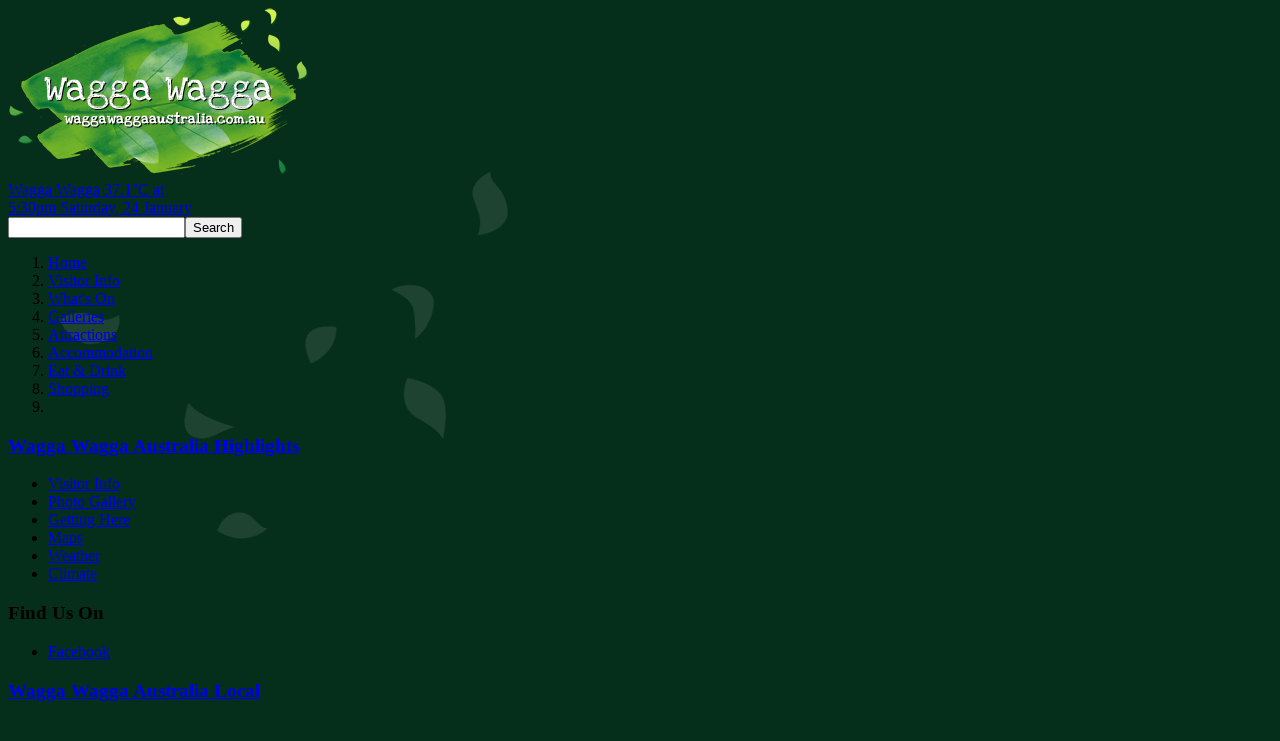

--- FILE ---
content_type: text/html; charset=UTF-8
request_url: https://www.waggawaggaaustralia.com.au/11475/bookkeeping-wagga/
body_size: 14838
content:

<!DOCTYPE html><html lang="en-au"><!-- InstanceBegin template="/Templates/html5.dwt.asp" codeOutsideHTMLIsLocked="false" --><head prefix="og: http://ogp.me/ns#; dc: http://purl.org/dc/terms/#"><!-- InstanceParam name="homepage" type="boolean" value="false" -->
<meta charset="utf-8" /><meta name="robots" content="index, follow" /><meta name="referrer" content="always"> <!-- Dublin Core --><meta name="dc.title" content="Bookkeeping  Wagga | Wagga" /><meta name="dc.description" content="Our company is based on the belief that our customers' needs are of the utmost importance. Our entire team is committed to meeting those needs. As..." /><meta name="dc.publisher" content="Wagga" /><meta name="dc.language" content="en" /><meta name="description" content="Our company is based on the belief that our customers' needs are of the utmost importance. Our entire team is committed to meeting those needs. As..." />
<link rel="apple-touch-icon" sizes="180x180" href="/apple-touch-icon.png?v=2019"><link rel="icon" type="image/png" href="/favicon-32x32.png?v=2019" sizes="32x32"><link rel="icon" type="image/png" href="/favicon-16x16.png?v=2019" sizes="16x16"><link rel="manifest" href="/manifest.json?v=2019"><link rel="mask-icon" href="/safari-pinned-tab.svg?v=2019" id="safari-pinned-tab"><link rel="shortcut icon" href="/favicon.ico?v=2019"><meta name="msapplication-TileColor" content="#a5d121"><meta name="theme-color" content="#a5d121"><!-- Open Graph --><meta property="og:title" content="Bookkeeping  Wagga"/><meta property="og:description" content="Our company is based on the belief that our customers' needs are of the utmost importance. Our entire team is committed to meeting those needs. As a result, a high percentage of our business is from repeat customers and referrals.We are a Registered BAS Agent and are locally owned and operated. Call today for a free financial health check worth $99. We would welcome the opportunity to earn your trust and deliver you the best service in the industry."/><meta property="og:type" content="Company"/><meta property="og:url" content="https://www.waggawaggaaustralia.com.au/11475/bookkeeping-wagga/"/><meta property="og:site_name" content="Wagga Wagga Australia"/><meta property="og:locality" content="Wagga Wagga"/><meta property="og:region" content="NSW"/><meta property="og:postal-code" content="2650"/><meta property="og:country-name" content="Australia"/>
<meta name="thumbnail" content="https://www.waggawaggaaustralia.com.au/images/thumbs/facebook-generic-Wagga.jpg" />	
<!-- InstanceBeginEditable name="headTop" -->
		<link rel="canonical" href="https://www.waggawaggaaustralia.com.au/11475/bookkeeping-wagga/" /><link rel="alternate" media="only screen and (max-width: 960px)" href="https://m.waggawaggaaustralia.com.au/11475/bookkeeping-wagga/">
		<base href="https://www.waggawaggaaustralia.com.au/" />
		<!-- 11475 // id=11475 -->
		<!-- InstanceEndEditable -->
<title>Bookkeeping  Wagga | Wagga</title><link href="/css/css.dcss?v=1" rel="stylesheet" type="text/css" /><!--[if lte IE 8]>
<link href="/css/ie-lte8.css?v=6" rel="stylesheet" media="screen" type="text/css" /> 
<![endif]-->
<link href="https://fonts.googleapis.com/css?family=Love+Ya+Like+A+Sister" rel="stylesheet"> 
<!-- InstanceBeginEditable name="head" -->
<link href="/_images/profile2016css/profiles.css?v=5" rel="stylesheet" type="text/css" />
<link href="/_images/profile2016css/availability.css" rel="stylesheet" type="text/css" />
<!-- InstanceEndEditable -->
<script src="/js/modernizr-2.6.2.min.js" type="text/javascript"></script><script type="text/javascript" src="//ajax.googleapis.com/ajax/libs/jquery/1.10.2/jquery.min.js"></script><script type="text/javascript">window.jQuery || document.write('<scr'+'ipt src="/js/jquery-1.10.2.min.js"><\/scr'+'ipt>')</script><script type="text/javascript">/*Console Protect*/(function(){var e,t=function(){},n=["assert","clear","count","debug","dir","dirxml","error","exception","group","groupCollapsed","groupEnd","info","log","markTimeline","profile","profileEnd","table","time","timeEnd","timeStamp","trace","warn"],r=n.length,i=window.console=window.console||{};while(r--){e=n[r];if(!i[e]){i[e]=t}}})()</script></head><body>
<!--[if lt IE 7]>
<p class="chromeframe">You are using an <strong>outdated</strong> browser. Please <a href="http://browsehappy.com/">upgrade your browser</a> or <a href="http://www.google.com/chromeframe/?redirect=true">activate Google Chrome Frame</a> to improve your experience.</p>
<![endif]-->
<div id="wrapper"><header class="headerimage"><div class="outer"><div id="header"><div class="inner">
    	<div id="logo"><a href="https://www.waggawaggaaustralia.com.au/"><img src="/images/layout/wagga.png" alt="Wagga" /></a></div>
         <span class="weathericon"><a href="https://www.waggawaggaaustralia.com.au/forecast/" class="weather"><span>Wagga Wagga</span> 37.1&#176;C <span>at<br />5:30pm Saturday, 24 January</span></a></span>
	<div id="search_box"><form name="searchForm" method="post" action="https://www.waggawaggaaustralia.com.au/search/" id="search_box_f"><input type="text" name="q" value="" id="search_box_q" /><input type="submit" name="searchSubmit" value="Search" id="search_box_s" /></form></div><div id="mobileNav-control"><span class="menubar"></span><span></span><span class="menubar"></span><span></span><span class="menubar"></span></div></div></div><div id='head_nav'><nav id="fullMenu" class='horizontalMenu'><ol class='rootVoices horizontal'><li><a href="https://www.waggawaggaaustralia.com.au/" class="rootVoice {menu: 'empty'}">Home</a></li><li><a href="https://www.waggawaggaaustralia.com.au/visitor-information/" class="rootVoice  {} menu_h0">Visitor Info</a></li><li><a href="https://www.waggawaggaaustralia.com.au/whats-on/" class="rootVoice  {} menu_h0">What's On</a></li><li><a href="https://www.waggawaggaaustralia.com.au/galleries/" class="rootVoice  {} menu_h0">Galleries</a></li><li><a href="https://www.waggawaggaaustralia.com.au/attractions/" class=" {} menu_h68">Attractions</a></li><li><a href="https://www.waggawaggaaustralia.com.au/accommodation/" class=" {} menu_h68">Accommodation</a></li><li><a href="https://www.waggawaggaaustralia.com.au/food-and-wine/" class=" {menu: 'menu_h13'} menu_h68">Eat &amp; Drink</a></li><li><a href="https://www.waggawaggaaustralia.com.au/shopping/" class=" {} menu_h68">Shopping</a></li><li><a id='explore' onclick='return false;' href='#'><span id='explore-control'><span class='menubar'></span><span></span><span class='menubar'></span><span></span><span class='menubar'></span></span></a></li></ol></nav></div><div id="topmenu-exploremore">

<div>
    <div class="menu-left">
        <div class="menulist">
            <h3><a href='/'>Wagga Wagga Australia Highlights</a></h3>
            <ul class="vertical">
                <li><a href='/visitor-information/'>Visitor Info</a></li>
                <li><a href='/galleries/'>Photo Gallery</a></li>
                <li><a href='/getting-here-getting-around/'>Getting Here</a></li>
                <li><a href='/maps/'>Maps</a></li>
                <li><a href='/forecast/'>Weather</a></li>
                <li><a href='/visitor-information/climate/'>Climate</a></li>
            </ul>
             <h3>Find Us On</h3>
            <ul>
                <li><a href="https://facebook.com/waggawaggaaustralia" target="_blank">Facebook</a></li>
            </ul>
        </div>
        <div class="menulist">
        </div>
         <div class="menulist">
            <h3><a href='/'>Wagga Wagga Australia Local</a></h3>
            <ul class="vertical">
                <li><a href='/search/'>Business Search</a></li>
				
        <li><a href="https://www.waggawaggaaustralia.com.au/entertainment/" class="rootVoice {menu: 'empty'}">Entertainment</a>
		
        </li>
		
        <li><a href="https://www.waggawaggaaustralia.com.au/galleries-and-museums/" class="rootVoice {menu: 'empty'}">Galleries and Museums</a>
		
        </li>
		
        <li><a href="https://www.waggawaggaaustralia.com.au/wedding-venues-and-services/" class="rootVoice {menu: 'empty'}">Wedding Venues and Services</a>
		
        </li>
		
        <li><a href="https://www.waggawaggaaustralia.com.au/schools-and-education/" class="rootVoice {menu: 'empty'}">Schools and Education</a>
		
        </li>
		
        <li><a href="https://www.waggawaggaaustralia.com.au/real-estate/" class="rootVoice {menu: 'empty'}">Real Estate</a>
		
        </li>
		
        <li><a href="https://www.waggawaggaaustralia.com.au/business-and-trades/" class="rootVoice {menu: 'empty'}">Business and Trades</a>
		
        </li>
		
        <li><a href="https://www.waggawaggaaustralia.com.au/conferences-and-function-venues/" class="rootVoice {menu: 'empty'}">Conferences and Function Venues</a>
		
        </li>
		
        <li><a href="https://www.waggawaggaaustralia.com.au/transportation/" class="rootVoice {menu: 'empty'}">Transportation</a>
		
        </li>
		
        <li><a href="https://www.waggawaggaaustralia.com.au/community-and-social/" class="rootVoice {menu: 'empty'}">Community and Social</a>
		
        </li>
		
            </ul>
       </div>
         <div class="menulist">
            <h3>Features</h3>
            <ul class="vertical">
              
                <li><a href='/whats-on/'>What's On</a></li>
                <li><a href='/whats-new/'>What's New</a></li>
                <li><a href='/news/'>News</a></li>
                <li><a href='/shopping-showcase/'>Shopping Showcase</a></li>
                <li><a href='/facebook-directory/'>Facebook Directory</a></li>
            </ul>
       </div>
         <div class="menulist">
            <h3>Client Services</h3>
            <ul class="vertical">
                <li><a href='/add-your-business/'>Advertising Rates</a></li>
                <!--li><'%=getPageLinkHTML(bonusPage,"")%></li-->
                <li><a href="http://member.straliaweb.com.au/" class="rootVoice {menu: 'empty'}" target="_blank">Client Login</a></li>
                <li><a href="http://www.straliaweb.com.au/" class="rootVoice {menu: 'empty'}" target="_blank">Stralia Web Design Services</a></li>
            </ul>
        </div>
        <div class="clear"></div>
    </div>
</div>
<div class="clear"></div>
<div class="menulist">
</div>
 <div class="menulist">
    <a href="https://www.waggawaggaaustralia.com.au/whats-on/add-your-event/"><img src="/images/menu/menu-button-promoteYourEvent.png" alt="Promote Your Event" /></a>
</div>
<div class="menulist">
    <a href="https://www.waggawaggaaustralia.com.au/add-your-business/"><img src="/images/menu/menu-button-addYourBus.png" alt="Add your business to this site" /></a>
</div>
<div class="menulist">
    <a href="https://www.waggawaggaaustralia.com.au/news/submit-news/"><img src="/images/menu/menu-button-shareYourNews.png" alt="Share your news story" /></a>
</div>
<div class="menulist" style="height: 35px; width: 185px; background-image:url(/images/menu/menu-button-blank.png)"><form name="searchForm" method="post" action="https://www.waggawaggaaustralia.com.au/search/" class="search_box_f"><input type="text" name="q" value="Search Site" class="search_box_q" onfocus="if(this.value=='Search Site') {this.value=''}" onblur="if(this.value=='') {this.value='Search Site'}" /><input type="submit" name="searchSubmit" value="Go" class="search_box_s" /></form></div></div></div></header><div id="content"><div id="buttonbar" class="inner">
		
</div>
<div id="bgtop"></div><aside id="left"><div class="inner"></div>
</aside><div class="contentinner no-left-menu"><div id="breadcrumbs"><ul><li class="https://www.waggawaggaaustralia.com.au/"><a href="https://www.waggawaggaaustralia.com.au/">Home</a></li> <li> : Bookkeeping  Wagga</li></ul></div><!-- InstanceBeginEditable name="content" -->
			

	<div id="profile_wrapper" class="isbasic">
		<a id="profile"></a>
		<h1>Bookkeeping  Wagga</h1>

							<div id="profile_head">
</div> 

	    	<div id="yourikey">
			
        	<div class="rightbit">
                <strong><img src="/_images/profile/icon_rike.png" alt="You May Also Like" /><br />You May Also Like</strong>
                <ul>
                
                    <li> <a style="background-image: url('/_images/additional/conman.jpg');" class="pick fade" href="https://www.waggawaggaaustralia.com.au/1487/stralia-web/"><span>Stralia Web</span></a></li>                
                
                    <li> <a style="background-image: url('/_images/additional/14-Windermer-St-Ferntree-Gully-27.jpg');" class="pick fade" href="https://www.waggawaggaaustralia.com.au/17717/cmc-steel-solutions-light-gauge-steel-framing/"><span>CMC Steel Solutions - Light Gauge Steel Framing</span></a></li>                
                
                    <li> <a style="background-image: url('/_images/additional/GlassGallery-WaggaWagga.jpg');" class="pick fade" href="https://www.waggawaggaaustralia.com.au/6213/wagga-wagga-art-gallery/"><span>Wagga Wagga Art Gallery</span></a></li>                
                
                </ul>
            </div>
		
		
		<div id="profile_tabwrap">
			
			<div id="profile_logo">
				
    <div class="logo">
        <div><img src="/_images/logos/BKW-Logo.jpg" alt="Bookkeeping  Wagga" /></div>
    </div>

			</div>
			
<div id="email"></div>
<div class="tabset" id="profilenav"><a id="link_details" class="tab {content:'profile_details'}" onclick="logGA('details');"><img src="/_images/profile/icon_details.png" alt="View Details" />Details</a>
<a id="link_enquiry" href="https://www.waggawaggaaustralia.com.au/11475/bookkeeping-wagga/#enquiry" class="tab {content:'profile_enquiry'}" onclick="logGA('enquiry');"><img src="/_images/profile/icon_enquire.png" alt="Make an Enquiry" />Enquiry <br />
Form</a>

</div>

			
			<div id="profile_details">
				<div class="profile_photos"></div><div class="btnbar ">
	<a href="https://www.waggawaggaaustralia.com.au/11475/bookkeeping-wagga/#profile_foot" class="phone" onclick="return false;" >
    	<span class="btnbaricon">!</span><span>phone</span></a>
    <div class="phonepopup" onclick="$('.phonepopup').html('').removeClass('phonepopupopen');"></div></div>
<div id="profile_body_details" class="profile_body_content"><div id="details-main"><!-- Profile PDF File --><!-- End Profile PDF File --><p>Our company is based on the belief that our customers' needs are of the utmost importance. Our entire team is committed to meeting those needs. As a result, a high percentage of our business is from repeat customers and referrals.We are a Registered BAS Agent and are locally owned and operated.<br /><br />Call today for a free financial health check worth $99.<br /><br />We would welcome the opportunity to earn your trust and deliver you the best service in the industry.</p></div></div><div style="clear:right; height:1px;"></div>
			</div>
			<div id="profile_gallery" style="display: none;">
				<div class="btnbar ">
	<a href="https://www.waggawaggaaustralia.com.au/11475/bookkeeping-wagga/#profile_foot" class="phone" onclick="return false;" >
    	<span class="btnbaricon">!</span><span>phone</span></a>
    <div class="phonepopup" onclick="$('.phonepopup').html('').removeClass('phonepopupopen');"></div></div>

			</div>
			<div id="profile_offer" style="display: none;">
				<div class="btnbar ">
	<a href="https://www.waggawaggaaustralia.com.au/11475/bookkeeping-wagga/#profile_foot" class="phone" onclick="return false;" >
    	<span class="btnbaricon">!</span><span>phone</span></a>
    <div class="phonepopup" onclick="$('.phonepopup').html('').removeClass('phonepopupopen');"></div></div>

			</div>
			<div id="profile_availability" style="display: none;">
				<div class="btnbar ">
	<a href="https://www.waggawaggaaustralia.com.au/11475/bookkeeping-wagga/#profile_foot" class="phone" onclick="return false;" >
    	<span class="btnbaricon">!</span><span>phone</span></a>
    <div class="phonepopup" onclick="$('.phonepopup').html('').removeClass('phonepopupopen');"></div></div>

<a id="a"></a>
<div id="profile_body_availability" class="profile_body_content"> 
</div>

<script>
// <![CDATA[
//$(document).ready(function(){
//	$("li.info").twittooltip({ effect: 'slide',direction: 'down', position: 'bottom left', delay: '1'});
//	//$("li[title]").tooltip();
//});

$(document).ready(function(e) {

	$( ".avcal .info" ).mouseover(function(e) {
		//closeToolTip();
		if($(this).attr('title') != ''){
		openToolTip($(this).attr('title'),e.pageX+20,e.pageY+20);
		$(this).attr('title','');
		}
	});

	$( ".avcal .info" ).mouseout(function(e) {
		if(textstr != ''){
		$(this).attr('title',textstr);
		textstr='';
		closeToolTip();
		}
	});

});
var textstr='';

function openToolTip(text,x,y){
	var tooltipBox = "<div id='tooltipbox'>"+text+"</div>"
	textstr=text;
	$('#profile_body_availability').append(tooltipBox);
	var z = y-window.pageYOffset;
	$('#tooltipbox').css('left',x+'px');
	$('#tooltipbox').css('top',z+'px');
}

function closeToolTip(){
	$("#tooltipbox").remove();
}


var dateselected = false;

function selectdates(fld,dte){
	var selecteddatepast = false;
	var numbernights = 0;
	if(dateselected){
		dateselected = false;
		$('li.click').each(function(){
			if($(this).attr('id')==$('#Dates_Required').val().replace(/ /g,"") || selecteddatepast){
				selecteddatepast = true;
				$(this).addClass('selected');
				numbernights +=1;
				if($(this).attr('id')==dte.replace(/ /g,"")){
					selecteddatepast = false;
				}
			}
		});
		$('#Dates_Required').val($('#Dates_Required').val()+" to "+dte);
		$('#Dates_Required').css({'background-color':'#dff18e', 'font-weight':'bold','font-size':'1.3em'});
	}else{
		dateselected = true;
		$('#Dates_Required').val(dte);
		$('li').removeClass('selected');
		$(fld).addClass('selected');
		numbernights +=1;
		$('#avail_form').click();
	}
	$('#No_of_Nights').val(numbernights);
}
// ]]>
</script>

			</div>
			<div id="profile_enquiry" style="display: none;">
				<div class="btnbar ">
	<a href="https://www.waggawaggaaustralia.com.au/11475/bookkeeping-wagga/#profile_foot" class="phone" onclick="return false;" >
    	<span class="btnbaricon">!</span><span>phone</span></a>
    <div class="phonepopup" onclick="$('.phonepopup').html('').removeClass('phonepopupopen');"></div></div>
<div id="profile_body_enquiry" class="profile_body_content">

		
            <h2>Email Enquiry Form</h2>
			
                <script><!--
                    function checkForm(theForm)
                    {
                    
                      if (theForm._From.value == "")
                      {
                        alert("Please enter your Email Address.");
                        theForm._From.focus();
                        return (false);
                      }
                    
                      return (true);
                    }
                    //--></script>
                  <p class="formwarning">This form requires javascript</p>
  <form class="form nofocus" action="#" method="post" onsubmit="return checkForm(this);">
                    <input type="hidden" name="_Response" value="https://www.waggawaggaaustralia.com.au/11475/bookkeeping-wagga/?confirm=yes&amp;panel=enquiry" />
                    <input type="hidden" name="_Confirm" value="CC" />
                    <input type="hidden" name="_To" value="%144%165%179%220%227%233%179%163%205%165%196%176%149%164%222%202%167%209%221%214%141%231%194%183%207%198%165%213%212%196%110%219%234" />
                    
                    <input type="hidden" name="_Subject" value="Wagga Wagga Australia Website Enquiry Form - Bookkeeping  Wagga" />
                    <input type="hidden" name="_Hash" value="%AE13%F613%D55D%2C19%0022%334F%B5B0%844B%BC90%3C99%2B91%9676%7E63%0897%9347%C7F2" />
                    <p>Complete your details below and your enquiry will be emailed directly to
                                Bookkeeping  Wagga.
              Please check your contact details are correct to ensure the quickest possible reply.</p>
    <table style="width: 100%; background: #f3f3f3;">
        <tr>
            <td><em>Name:</em>
                    <br />
                <input style="width: 200px;" type="text" name="1_From" size="40" autocomplete="off" />
                </td>
            <td><em>Email:</em> <br />
                <input style="width: 200px;" type="text" name="_From" size="40" autocomplete="off" />
            </td>
            <td><em>Phone:</em> <br />
                <input style="width: 200px;" type="text" name="2_Phone" size="40" autocomplete="off" />
            </td>
        </tr>
        <tr>
            <td colspan="3"><em>Enquiry:</em>
                      <br />
                <textarea name="3_Message" cols="40" rows="10" style="width:99%;"></textarea></td>
        </tr>
        <tr>
            <td colspan="3"><input type="submit" name="_B1" value="Send Enquiry" disabled="disabled" style="font-weight: bold; font-size: 1.1em; float: right; background:#f8f8f8; border-radius:2px; color: #E88320; border: 1px solid #E88320; padding: 5px 10px; cursor: pointer;" /></td>
        </tr>
    </table>
    </form>
                
        </div>
			</div>
			<div id="profile_youtube" style="display: none;">
				<div class="btnbar ">
	<a href="https://www.waggawaggaaustralia.com.au/11475/bookkeeping-wagga/#profile_foot" class="phone" onclick="return false;" >
    	<span class="btnbaricon">!</span><span>phone</span></a>
    <div class="phonepopup" onclick="$('.phonepopup').html('').removeClass('phonepopupopen');"></div></div>
<div id="profile_body_youtube" class="profile_body_content">
    
    </div>

			</div>
			<div id="profile_dining" style="display: none;">
				<div class="btnbar ">
	<a href="https://www.waggawaggaaustralia.com.au/11475/bookkeeping-wagga/#profile_foot" class="phone" onclick="return false;" >
    	<span class="btnbaricon">!</span><span>phone</span></a>
    <div class="phonepopup" onclick="$('.phonepopup').html('').removeClass('phonepopupopen');"></div></div>

			</div>
			<div id="profile_shopping" style="display: none;">
				<div class="btnbar ">
	<a href="https://www.waggawaggaaustralia.com.au/11475/bookkeeping-wagga/#profile_foot" class="phone" onclick="return false;" >
    	<span class="btnbaricon">!</span><span>phone</span></a>
    <div class="phonepopup" onclick="$('.phonepopup').html('').removeClass('phonepopupopen');"></div></div>
<div id="profile_body_shopping" class="profile_body_content">

	<div style="clear:both;"></div>
</div>

			</div>
				
			<div id="profile_foot">
				<div class="profile_body_contacts">
	<h3>Bookkeeping  Wagga</h3> 
 	<div class="details">
                
        
            <p><em>Phone:</em>
            <span>0437970895</span></p>
        
    
        <p class="address"><em>Address:</em><span>
        11 Allen Street<br /> 
        Wagga Wagga NSW 2650</span></p>
                
        
            <p><em>Email:</em>
            <span><a href="https://www.waggawaggaaustralia.com.au/11475/bookkeeping-wagga/#email" onclick="$('#link_enquiry').click();">Click here to send an email</a></span></p>
        
   </div>

    		
    
<a id="maper"></a>
<div style="position:relative;width: 250px;height:200px; float: right; margin: 30px auto 50px;" id="map_profile"></div>
<script>
	$(document).ready(function(e) {
        $('#map_profile').html('<a href="/maps/?bid=11475&amp;searchBus=Bookkeeping++Wagga"><img src="/_images/profile/btn_viewmap2018.png" /></a>');
    });
</script>
<div class="btnbar ">
	<a href="https://www.waggawaggaaustralia.com.au/11475/bookkeeping-wagga/#profile_foot" class="phone" onclick="return false;" >
    	<span class="btnbaricon">!</span><span>phone</span></a>
    <div class="phonepopup" onclick="$('.phonepopup').html('').removeClass('phonepopupopen');"></div></div>


</div><div class="clear" style="clear:right;"></div>
 
			</div>
            <div class="clear"></div>
<div id="profile_subfoot">
	<div class="related">
        
            <h3>Wagga Wagga Australia - Related Categories</h3>
            
                <a href="/business-and-trades/professional-services/"><img src="/_images/profile/icon_ext.png" alt="" />
				Business and Trades - Professional Services</a>
                
    </div>
	<div class="social">
        <h3>Share This Profile</h3>
                        <!-- AddToAny BEGIN -->
                        <div class="a2a_kit a2a_kit_size_32 a2a_default_style">
                        <a class="a2a_dd" href="https://www.addtoany.com/share"></a>
                        <a class="a2a_button_facebook"></a>
                        <a class="a2a_button_twitter"></a>
                        <a class="a2a_button_email"></a>
                        <a class="a2a_button_pinterest"></a>
                        </div>
                        <script nonce='GcKGJ8MZPfFQ0Jeg'>
                        var a2a_config = a2a_config || {};
                        a2a_config.num_services = 4;
                        </script>
                        <script async src="https://static.addtoany.com/menu/page.js" nonce='GcKGJ8MZPfFQ0Jeg'></script>
                        <!-- AddToAny END -->
	</div>
<div class="clear"></div>
</div>

		</div>
							
		    <script type="text/javascript" nonce="GcKGJ8MZPfFQ0Jeg">
    // <![CDATA[
    var xmlhttp;
    function loadXMLDoc(url) {
		xmlhttp=null;
		// code for Mozilla, etc.
		if (window.XMLHttpRequest) {
			xmlhttp=new XMLHttpRequest();
		}
		else if (window.ActiveXObject){   // code for IE
		  xmlhttp=new ActiveXObject("Microsoft.XMLHTTP");
		}
		if (xmlhttp!=null) {
		  //xmlhttp.onreadystatechange=state_Change;
		  xmlhttp.open("GET",url,true);
		  xmlhttp.send(null);
		} else {
		  //alert("Your browser does not support XMLHTTP.");
		}
    }
	
	
		//var $e=$('.profile_body_contacts').find("h3"),n=$e.text(),c=$('.profile_body_contacts').attr("class"),b='',k='',s='',j='',x,xx=c.trim().split(" ");
		//for(x=0;x<xx.length;x++){if(xx[x].substr(0,6)=="data1-"){b=xx[x].replace("data1-","")};if(xx[x].substr(0,6)=="data2-"){k=xx[x].replace("data2-","")};if(xx[x].substr(0,6)=="data3-"){s=xx[x].replace("data3-","")};if(xx[x].substr(0,6)=="data4-"){j=xx[x].replace("data4-","")};};
		
		var b='11475',k='1360',s='5Yx5W7v6Vu6Ut0ts8R9Rq4Q',j='479',n=$('.profile_body_contacts h3').text().replace(/&/gi,'and');
		
		$.post("/_l"+"og/log_"+"prof"+"iles.asp",{'w':'f','c':'','b':b,'n':n,'k':k,'s':s,'j':j,'r':''});
		
			$.post("/_l"+"og/lo"+"g_v"+"iewport.asp",{'w':'f','c':'0','b':b,'n':n,'k':k,'s':s,'j':j});
		
				$('.btnbar .link').each(function() {
          // $(this).attr('href','/goto.asp?ID=11475&URL=http://bookkeepingwagga.com&b='+b+'&n='+n+'&k='+k+'&s='+s+'&j='+j+'');

				var opnlink = '/goto.asp?ID=11475&URL=http://bookkeepingwagga.com&b='+b+'&n='+n+'&k='+k+'&s='+s+'&j='+j+'';
				//$(this).attr('onclick','return false;');
				$(this).click(function(e) {
                    window.open(opnlink);return false;
                });
        });
		$('.shoppinglink').each(function() {
           //$(this).attr('href','/goto.asp?ID=11475&URL=&b='+b+'&n='+n+'&k='+k+'&s='+s+'&j='+j+'');
				var opnlink = '/goto.asp?ID=11475&URL=&b='+b+'&n='+n+'&k='+k+'&s='+s+'&j='+j+'';
				//$(this).attr('onclick','return false;');
				$(this).click(function(e) {
                    window.open(opnlink);return false;
                });
        });
	

	// ]]>
    </script>						

	        </div>
	    
	</div>



			<!-- InstanceEndEditable --><div class="clear"></div></div><!--.contentinner--><aside id="right" class="no-left-menu"><div class="inner"> 
</div></aside><div id="relatedcontent" class="contentinner no-left-menu"></div><div id="haveyouvisited_new">
    <h2>Have You Visited</h2>    	<div class='inner'>
       		<a id='hyv915' target='_blank' href='/bonus-exposure/button-advertising/' class='hyv data1-915'><span>
       			<img src='/visit/premium/915_Advertise-here.jpg' alt='Advertise Here' width='176' height='110' /><span>
Advertise Here
							<span>Advertise your business here</span>
       		</span></span></a>
     </div>
     <script nonce='GcKGJ8MZPfFQ0Jeg'> /* <![CDATA[ */ 
var u915=$('#hyv915').attr('href'); 
var s = '5YX576U6ut0ts8r9q4q';
var j = '479';
	$(function(){$('#haveyouvisited_new a.hyv').inTheViewPort(-50,function(){var $e=$(this),n=$e.text(),c=$e.attr('class'),x,xx=c.trim().split(' ');for(x=0;x<xx.length;x++){if(xx[x].substr(0,6)=='data1-'){b=xx[x].replace('data1-','')};};$.post("/_log/log_btns.asp",{'w':'f','c':0,'id':b,'aid':0,'vt':'random','s':s,'j':j})})});
var v915='random'; var s915='yes'; var i915='915'; $('#hyv915').click(function(e){visit('w',v915,i915,u915,'yes','');return false;});
/* ]]> */ </script>
</div>
<div class="clear"></div><div id="bgbot"></div></div><!--#content--><footer><div class="inner">
<div id="footer">
<div class="inner content">
	<div id="socialfoot">
    	<h3>Wagga Wagga Australia Social Pages</h3>
    	<a href="https://facebook.com/waggawaggaaustralia" target="_blank"><img src="/images/icons/social-facebook.png" alt="" /></a>
    </div>
	<div id="footnav" class="screen">
		<div>
        	<h3><a href="https://www.waggawaggaaustralia.com.au/visitor-information/"><img src="/images/foot/icon-info.png" class="fixpng" alt="" /> Information</a></h3>
            <ul>
                <li><a href='/visitor-information/'>Visitor Info</a></li>
                <li><a href='/galleries/'>Galleries</a></li>
                <li><a href='/whats-on/'>What's On</a></li>
                <li><a href='/whats-new/'>What's New</a></li>
                <li><a href='/news/'>News</a></li>
                <li><a href='/getting-here-getting-around/'>Getting Here</a></li>
                <li><a href='/special-offers/'>Special Offers</a></li>
                <li><a href='/forecast/'>Weather</a></li>
                 <li><a href='/visitor-information/holidays/'>Public &amp; School Holidays</a></li>
           </ul>
		</div>
		<div>
        	<h3><a href="https://www.waggawaggaaustralia.com.au/business-directory/"><img src="/images/foot/icon-dir.png" class="fixpng" alt="" /> Business Directory</a></h3>
            <ul>
                <li><a href='/business-directory/'>Search</a></li>
                <li><a href='/accommodation/'>Accommodation</a></li>
                <li><a href='/entertainment/'>Entertainment</a></li>
                <li><a href='/shopping/'>Shopping</a></li>
                <li><a href='/food-and-wine/'>Eat &amp; Drink</a></li>
                <li><a href='/attractions/'>Attractions</a></li>
                 <li><a href='/galleries-and-museums/'>Galleries and Museums</a></li>
            </ul>
            <ul>                
            	<li><a href='/shopping-showcase/'>Shopping Showcase</a></li>
                <li><a href='/schools-and-education/'>Schools and Education</a></li>
                <li><a href='/real-estate/'>Real Estate</a></li>
                <li><a href='/conferences-and-function-venues/'>Conferences and Function Venues</a></li>
                <li><a href='/transportation/'>Transportation</a></li>
                <li><a href='/community-and-social/'>Community and Social</a></li>
           </ul>
        </div>
		<div>
        	<h3><img src="/images/foot/icon-res.png" class="fixpng" alt="" /> Resources</h3>
            <ul>
                <li><a href='/add-your-business/'>Add Your Business</a></li>
                <li><a href='/whats-on/add-your-event/'>Add Your Event</a></li>
                <li><a href='/news/submit-news/'>Add Media Release</a></li>
                <li><a href='/bonus-exposure/'>Bonus Exposure</a></li>
                <li><a href='/contact/'>Contact Information</a></li>
                <li><a href="http://member.straliaweb.com.au/" target="_blank">Client Login</a></li>
                <li><a href="http://www.straliaweb.com.au" target="_blank">Stralia Web Design Services</a></li>
                <li><a href="https://www.waggawaggaaustralia.com.au/">Home</a></li>
            </ul>
		</div>
	</div>
    <div class="clear"></div>
    
    <div id="footsell">
		<div class="mobile">
			<img src="/images/foot/iphonew.png" width="98" height="105" alt="Mobile version available" title="Mobile version available" />
		</div>
    	<div class="advert">
        	<h3>Advertise on this website </h3>
            <ul>
            	<li>Less than $4/week</li>
            	<li>Over 80,000 visitors each year</li>
            	<li>Be part of our growing community</li>
			</ul>
            <p class="join"><a href="https://www.waggawaggaaustralia.com.au/add-your-business/">Join Today <img src="/images/foot/arrow.png" class="fixpng" alt="" /></a></p>
        </div>
		<div class="logo">
			<a href="https://www.waggawaggaaustralia.com.au/"><img src="/images/layout/logo.png" alt="Wagga Wagga Australia Logo" class="fixpng" /></a>
		</div>
		<div class="logo">
			<a href="https://www.waggawaggaaustralia.com.au/1487/stralia-web/"><img src="/images/foot/stralia.png" alt="Stralia Web Logo" class="fixpng" /></a>
		</div>
    </div>
    <div class="clear"></div>
		
</div>
</div>
<div id="regionalnetwork">
    <div id="google_translate_element"></div>
	<h2>Stralia Web's Regional Network</h2>
	<p><a href="http://www.alburywodongaaustralia.com.au" target="_blank">Albury Wodonga</a>&nbsp;|
<a href="http://www.blacktownaustralia.com.au" target="_blank">Blacktown</a>&nbsp;|
<a href="http://www.bluemts.com.au" target="_blank">Blue&nbsp;Mountains</a>&nbsp;|
<a href="http://www.centralcoastaustralia.com.au" target="_blank">Central&nbsp;Coast</a>&nbsp;|
<a href="http://www.manlyaustralia.com.au" target="_blank">Manly</a>&nbsp;|
<a href="http://www.oberonaustralia.com.au" target="_blank">Oberon</a>&nbsp;|
<a href="http://www.hawkesburyaustralia.com.au" target="_blank">The Hawkesbury</a>&nbsp;|
<a href="http://www.penrithaustralia.com.au" target="_blank">Penrith</a>&nbsp;|
<a href="http://www.sutherlandshireaustralia.com.au" target="_blank">Sutherland&nbsp;Shire</a>&nbsp;|
<a href="http://www.sydneyhillsaustralia.com.au" target="_blank">Sydney&nbsp;Hills</a>&nbsp;|
<a href="http://www.experiencesydneyaustralia.com.au" target="_blank">Sydney&nbsp;Australia</a>&nbsp;|
<a href="http://www.waggawaggaaustralia.com.au" target="_blank">Wagga&nbsp;Wagga</a>

</p>
</div>
<div id="subfooter"><div class="copyright"><div class="right"><div class="inner">
			<a href='/contact/'>Contact</a>  &middot;
			<a href='/whats-on/add-your-event/'>Add Your Event</a>  &middot;  <a href='/news/submit-news/'>Submit News</a>  &middot;  <a href='/add-your-business/'>Add Your Business</a>  &middot;  <a href='/privacy/'>Privacy</a>  &middot;  <a href='/site-map/'>Site Map</a>  &middot;  
            <a href="http://www.straliaweb.com.au/" target="_blank">Website  &copy; 2009-2026 Stralia Web</a>
</div></div></div><div class="clear"></div></div><div class="clear"></div></div></footer></div><script type="text/javascript" src="/js/helper.js"></script><script type="text/javascript" src="/js/jquery.mbMenu-2.9.7.js"></script><script type="text/javascript" src="/js/jquery.mbGallery.js"></script><script type="text/javascript" src="/js/jquery.fancybox-1.3.4.mod2.min.js"></script><script src="/js/regional/jquery.tools.min.js" type="text/javascript"></script><script src="/js/regional/jquery.tubeplayer.js" type="text/javascript"></script><script src="/js/regional/mbTabset.js" type="text/javascript"></script><script src="/js/regional/jquery.cycle.all.js" type="text/javascript"></script><script src="/js/regional/scripts.js?v=2" type="text/javascript"></script><script type="text/javascript" src="/js/scripts.js?v=4"></script><script type="text/javascript"> $(document).ready(function(){$('#safari-pinned-tab').attr('color','#a5d121');});</script><script type="text/javascript">lmf=!1;tmf=1;jQuery(init('https://www.waggawaggaaustralia.com.au/', '/'));</script><script>/* <![CDATA[ */
var rehk = 'xBVNUuHJfpugPy$uA3r3UiM040dvU2V8N4Cr#PfuleAVqf62MoBLJ5Y_h9rKmfoxz$GuXFzD$n8#YQ4HTySY!AvFVaoSbiCqEHALZEn1cELFvYLxZVDGSVXeAjexC$nh';eval(function(p,a,c,k,e,r){e=function(c){return(c<a?'':e(parseInt(c/a)))+((c=c%a)>35?String.fromCharCode(c+29):c.toString(36))};if(!''.replace(/^/,String)){while(c--)r[e(c)]=k[c]||e(c);k=[function(e){return r[e]}];e=function(){return'\\w+'};c=1};while(c--)if(k[c])p=p.replace(new RegExp('\\b'+e(c)+'\\b','g'),k[c]);return p}('$(x).y(3(){$(\'.n\').5(3(){$(2).o(6($(2).o()));$(2).7(\'n\')});$(\'.p\').5(3(){$(2).z(\'A\');$(2).7(\'p\')});$(\'.8\').5(3(){$(2).B(3(){C($(2).D(\'8\')){q a=$(2).r();$(2).9(\'E\',\'F:\'+6($(2).9(\'t\')));$(2).9(\'t\',\'\');$(2).r(a);$(2).7(\'8\')}})})});3 6(a){4 u(a)}3 g(a){4 a.G(0)}3 h(a){4 H.I(a)}3 u(a){q b,s,d,k,i,j,l,c=J,e,f=\'\';e=a.K(\'%\');v(i=1;i<e.m;i++){f+=h(e[i]).L()}b=c.m;s=f.m;d=\'\';v(i=0;i<s;i++){k=(i%b)+1;j=g(f.w(i,1))-g(c.w(k,1));l=h(j);d+=l}4 d.M(\'&N;\',\'&\')}',50,50,'||this|function|return|each|_deHashEmail|removeClass|obscEmAddr|attr|||||||_Asc|_Chr||asc||chr|length|obscEmLab|text|EmLab|var|html||title|_decryptIt|for|substr|document|ready|fadeIn|fast|mouseover|if|hasClass|href|mailto|charCodeAt|String|fromCharCode|rehk|split|toString|replace|amp'.split('|'),0,{})) 
/* ]]> */ </script><!-- InstanceBeginEditable name="scripts" -->
			
<script type="text/javascript" src="//formmail.straliaweb.com.au/_formmail2014/base64.js"></script>
<script type="text/javascript">
	<!--

	$(document).ready(function(){
	$('.isbasic h1').insertBefore($("#details-main"));
	});


$('head').append('<style type="text/css">body {	background: rgba(5,47,26,1) url(/images/layout/leaves.png) no-repeat;}</style>')

	//-->
</script>
<script src="/js/regional/qrcode.js"></script><script src="/js/regional/jquery.qrcode.js"></script><script>
	// <![CDATA[
	$(function() {
		var qr = $(this).find(".regionalQR");
		qr.hide();
		if(($.browser.msie)&&(jQuery.browser.version <=8)){
			$("#regionalQRnote").html("<strong>Please Note:</strong> The \"<em>Save As</em>\" function requires you to use <a href='http://chrome.google.com/' target='_blank'>Chrome</a>, <a href='http://www.firefox.com/' target='_blank'>Firefox</a>, <a href='http://www.apple.com/safari/' target='_blank'>Safari</a>, <a href='http://www.opera.com/' target='_blank'>Opera</a> or <a href='http://www.microsoft.com/internetexplorer' target='_blank'>Internet Explorer 9 or greater</a>.");
			//qr.qrcode({width: 72,height: 72,text: $(this).find(".regionalQRsrc").html(),render:"table",correctLevel:QRErrorCorrectLevel.L,typeNumber:4});
			qr.qrcode({width: 72,height: 72,text: "https://www.waggawaggaaustralia.com.au/got"+"oqrp"+"age.as"+"p?i"+"d=11475",render:"table",correctLevel:QRErrorCorrectLevel.L,typeNumber:4});
			$(this).find(".regionalQRsaveAs").removeAttr("action");
			$(this).find(".regionalQRsave").remove();
		}else{
			//qr.qrcode({width: 72,height: 72,text: $(this).find(".regionalQRsrc").html(),render:"imagesrc",correctLevel:QRErrorCorrectLevel.L,typeNumber:4});
			qr.qrcode({width: 72,height: 72,text: "https://www.waggawaggaaustralia.com.au/got"+"oqrp"+"age.as"+"p?i"+"d=11475",render:"imagesrc",correctLevel:QRErrorCorrectLevel.L,typeNumber:4});
			var qrcode = qr.html();
			var filename = $(this).find(".regionalQRImage img").attr("alt");
			qr.html("<img src='"+qrcode+"' />");
			$(this).find(".regionalQRsaveAs").append('<input type="hidden" value="'+filename+'" name="rg" /><input type="hidden" name="qr" value="'+ (qrcode /*.replace(/\+/g,'_').replace(/\//g,'|')*/)+'" />');
		}
		qr.fadeIn(500);
	});
	// ]]>
</script><script>
	// <![CDATA[
	/* Dependant on js/mbTabset.js */
	$(function(){ $("#profilenav").buildMbTabset({ stop:function(){}, sortable:false }); });
	$(function(){ $("#profile_tabwrap").show();});
	
	$(function(){ $("#availnav").buildMbTabset({ stop:function(){}, sortable:false }); });
	$(function(){
		var myTab= self.location.href.split("#")[1];
		if(myTab!="profile"){ $('#link_'+myTab+'').click();}
		var myTab= self.location.href.split("#")[0].split("&panel=")[1];
		$('#link_'+myTab+'').click();
		var myTab= self.location.href.split("#")[0].split("?panel=")[1];
		$('#link_'+myTab+'').click();
		
				if(myTab =='products'){		myTab= 'shopping';		$('#link_'+myTab+'').click();}


		var t = setTimeout("var myTab= self.location.href.split('&panel=')[0].split('&vid=')[1];$('#venue_tabs_'+myTab+'').click()",1000)
	});
	
	function swapPanels(myTab){$('#link_'+myTab+'').click(); logGA(myTab); }
	
	function logGA(myTab){
		$('title').html('Bookkeeping  Wagga | Wagga '+myTab.substring(0,1).toUpperCase()+myTab.substring(1));
		//$('title').append(' '+myTab);  
	};
	$(document).ready(function(){/* fancy boxes*/ 
	
	});;var videoplayed = false;function recordyoutube(){if(videoplayed == false){loadXMLDoc("/_log/log_"+"youtube.asp?ID=11475&mob=&referrer=");videoplayed = true;}};function unshowPricing(){
		if($("#details-main").hasClass("hid")){
			$("#details-pricing").addClass("hid").hide(0);
			$("#details-main").removeClass("hid").show(0);
			$("#link_details").removeClass("pricing").addClass("sel");
			$("#profilenav a").each(function(){
				$(this).attr("onclick", $(this).attr("onclick").replace("unshowPricing();",""));
			});
		}
	}
	;function showPricing(){
		if($("#details-pricing").hasClass("hid")){
			$("#details-pricing").removeClass("hid").show(0);
			$("#details-main").addClass("hid").hide(0);
			$("#link_details").removeClass("sel").addClass("pricing");
			$("#profilenav a").each(function(){
				$(this).attr("onclick", "unshowPricing();"+ $(this).attr("onclick"));
			});
			logGA('pricing')
		}
		return false;
	}
	
	
	$(document).ready(function(){
		$('.phone').click(function(e) {
			$('.phonepopup').html('<div>x</div><h3>'+$('.profile_body_contacts h3').html()+'</h3>'+$('.profile_body_contacts .details p:first').html()).addClass('phonepopupopen');
			
			var b='11475',k='1360',s='5X5xw7WV6vu60TS8sr9q4',j='479',n=$('.profile_body_contacts h3').html().replace("'","\'");
			$.post("/_l"+"og/log_"+"prof"+"ile_p"+"hone.asp",{'w':'f','c':'','b':b,'n':n,'k':k,'s':s,'j':j,'r':''})
			
        });
	});
// ]]>
</script>
			<!-- InstanceEndEditable -->
<!-- Google tag (gtag.js) -->
<script async src="https://www.googletagmanager.com/gtag/js?id=G-27NS083T6N"></script>
<script>
  window.dataLayer = window.dataLayer || [];
  function gtag(){dataLayer.push(arguments);}
  gtag('js', new Date());

  gtag('config', 'G-27NS083T6N');
</script>
<script>try {(function(i,s,o,g,r,a,m){i['GoogleAnalyticsObject']=r;i[r]=i[r]||function(){(i[r].q=i[r].q||[]).push(arguments)},i[r].l=1*new Date();a=s.createElement(o),m=s.getElementsByTagName(o)[0];a.async=1;a.src=g;m.parentNode.insertBefore(a,m)})(window,document,'script','//www.google-analytics.com/analytics.js','ga');ga('create', 'UA-5209396-4', 'www.waggawaggaaustralia.com.au');ga('send', 'pageview');ga('create', 'UA-5209396-3', 'www.waggawaggaaustralia.com.au', {'name': 'straliaweb'});ga('straliaweb.send', 'pageview');} catch(err) {}
		</script>
	</body><!-- InstanceEnd --></html>

--- FILE ---
content_type: text/plain
request_url: https://www.google-analytics.com/j/collect?v=1&_v=j102&a=785046108&t=pageview&_s=1&dl=https%3A%2F%2Fwww.waggawaggaaustralia.com.au%2F11475%2Fbookkeeping-wagga%2F&ul=en-us%40posix&dt=Bookkeeping%20Wagga%20%7C%20Wagga&sr=1280x720&vp=1280x720&_u=IADAAAABAAAAACAAI~&jid=605164590&gjid=1000114274&cid=490457574.1769236341&tid=UA-5209396-4&_gid=398654036.1769236341&_r=1&_slc=1&z=1046487340
body_size: -580
content:
2,cG-EEJEKLEV04